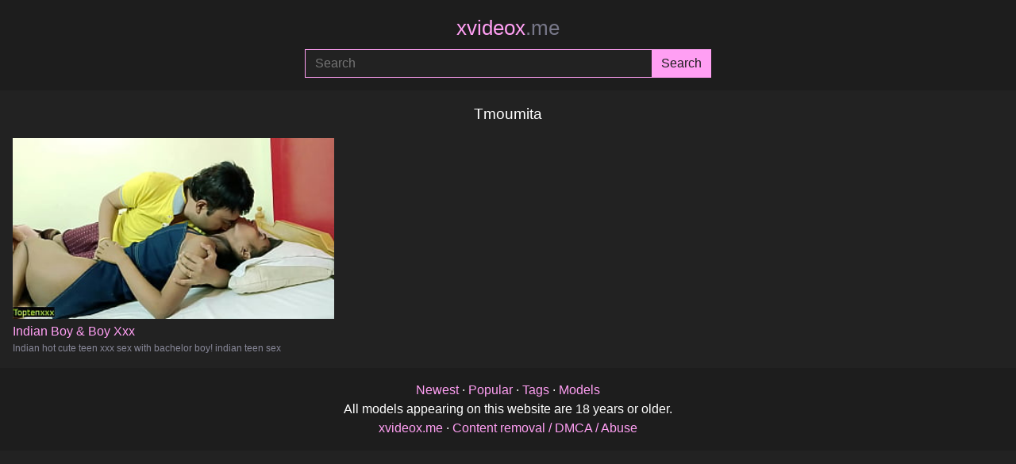

--- FILE ---
content_type: text/html; charset=utf-8
request_url: https://xvideox.me/models/tmoumita
body_size: 1282
content:
<!DOCTYPE html>
<html lang="en">
<head>
    <meta charset="utf-8">
    <meta name="viewport" content="width=device-width, initial-scale=1">
    <meta name="RATING" content="RTA-5042-1996-1400-1577-RTA">
    <meta name="referrer" content="no-referrer">
    
    <title>Tmoumita</title>
    
    <meta name="description" content="Tmoumita &middot; Enjoy the hottest xxx videox, famous pornstars and amateur movies">

    <meta name="theme-color" content="#ff9ff3">
    <link rel="icon" href="/favicon.svg" type="image/svg+xml">
    <style type="text/css">
        :root {
            --color: #ff9ff3;
            --foreground: #1d1d1d;
        }
    </style>
    <link rel="stylesheet" type="text/css" href="/style.css?3">
</head>
<body>
    
    <header>
        <a href="/" title="xvideox.me">
            xvideox<span>.me</span>
        </a>
        
        <form action="/" method="post">
            <input type="search" name="q" placeholder="Search" area-label="Search" maxlength="75" required="required">
            <input type="submit" name="submit" area-label="Submit" value="Search">
        </form>
    </header>

    <main>
        
    
    <h1>Tmoumita</h1>
    
    
    <section>
            <article>
                <a href="/video/indian-boy-and-boy-xxx" title="Indian Boy & Boy Xxx">
                    <img src="/thumbs/75/75265973.jpg" loading="lazy" alt="Indian Boy & Boy Xxx">
                    <h2>Indian Boy & Boy Xxx</h2>
                    <p>Indian hot cute teen xxx sex with bachelor boy! indian teen sex</p>
                </a>
            </article>
    </section>


    
    
    

    

    


    </main>

    <footer>
        <nav>
            <a href="/new" title="Newest videos">Newest</a> &middot;
            <a href="/top" title="Popular videos">Popular</a> &middot;
            <a href="/tags" title="Tags">Tags</a> &middot;
            <a href="/models" title="Models">Models</a>
        </nav>

        <p>All models appearing on this website are 18 years or older.</p>

        <nav>
            <a href="/" title="xvideox.me">xvideox.me</a> &middot;
            <a href="/about" title="About">Content removal / DMCA / Abuse</a>
        </nav>
    </footer>

    <script type="01e05de49ebf2a1abe3d594e-text/javascript">
    new Image().src = "//counter.yadro.ru/hit?r"+
    escape(document.referrer)+((typeof(screen)=="undefined")?"":
    ";s"+screen.width+"*"+screen.height+"*"+(screen.colorDepth?
    screen.colorDepth:screen.pixelDepth))+";u"+escape(document.URL)+
    ";h"+escape(document.title.substring(0,150))+
    ";"+Math.random();</script>
<script src="/cdn-cgi/scripts/7d0fa10a/cloudflare-static/rocket-loader.min.js" data-cf-settings="01e05de49ebf2a1abe3d594e-|49" defer></script><script defer src="https://static.cloudflareinsights.com/beacon.min.js/vcd15cbe7772f49c399c6a5babf22c1241717689176015" integrity="sha512-ZpsOmlRQV6y907TI0dKBHq9Md29nnaEIPlkf84rnaERnq6zvWvPUqr2ft8M1aS28oN72PdrCzSjY4U6VaAw1EQ==" data-cf-beacon='{"version":"2024.11.0","token":"bd1954100f5e48eb8d66bfe1cc9b32d1","r":1,"server_timing":{"name":{"cfCacheStatus":true,"cfEdge":true,"cfExtPri":true,"cfL4":true,"cfOrigin":true,"cfSpeedBrain":true},"location_startswith":null}}' crossorigin="anonymous"></script>
</body>
</html>